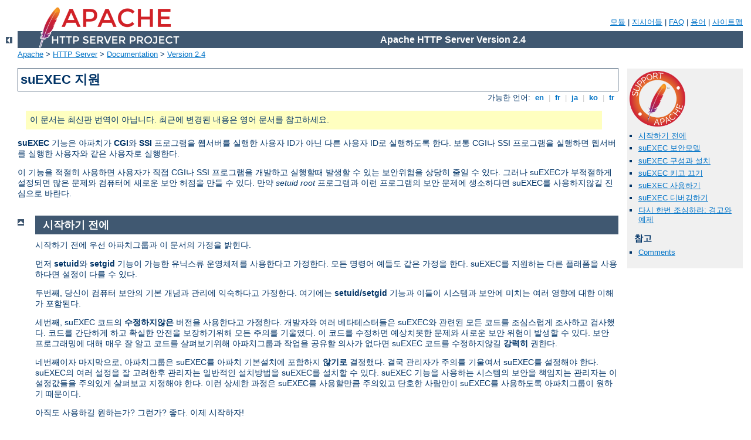

--- FILE ---
content_type: text/html
request_url: http://abruzzoesports.it/manual/ko/suexec.html
body_size: 7948
content:
<?xml version="1.0" encoding="EUC-KR"?>
<!DOCTYPE html PUBLIC "-//W3C//DTD XHTML 1.0 Strict//EN" "http://www.w3.org/TR/xhtml1/DTD/xhtml1-strict.dtd">
<html xmlns="http://www.w3.org/1999/xhtml" lang="ko" xml:lang="ko"><head>
<meta content="text/html; charset=EUC-KR" http-equiv="Content-Type" />
<!--
        XXXXXXXXXXXXXXXXXXXXXXXXXXXXXXXXXXXXXXXXXXXXXXXXXXXXXXXXXXXXXXXXX
              This file is generated from xml source: DO NOT EDIT
        XXXXXXXXXXXXXXXXXXXXXXXXXXXXXXXXXXXXXXXXXXXXXXXXXXXXXXXXXXXXXXXXX
      -->
<title>suEXEC 지원 - Apache HTTP Server Version 2.4</title>
<link href="../style/css/manual.css" rel="stylesheet" media="all" type="text/css" title="Main stylesheet" />
<link href="../style/css/manual-loose-100pc.css" rel="alternate stylesheet" media="all" type="text/css" title="No Sidebar - Default font size" />
<link href="../style/css/manual-print.css" rel="stylesheet" media="print" type="text/css" /><link rel="stylesheet" type="text/css" href="../style/css/prettify.css" />
<script src="../style/scripts/prettify.min.js" type="text/javascript">
</script>

<link href="../images/favicon.ico" rel="shortcut icon" /></head>
<body id="manual-page"><div id="page-header">
<p class="menu"><a href="./mod/index.html">모듈</a> | <a href="./mod/directives.html">지시어들</a> | <a href="http://wiki.apache.org/httpd/FAQ">FAQ</a> | <a href="./glossary.html">용어</a> | <a href="./sitemap.html">사이트맵</a></p>
<p class="apache">Apache HTTP Server Version 2.4</p>
<img alt="" src="../images/feather.png" /></div>
<div class="up"><a href="./index.html"><img title="&lt;-" alt="&lt;-" src="../images/left.gif" /></a></div>
<div id="path">
<a href="http://www.apache.org/">Apache</a> &gt; <a href="http://httpd.apache.org/">HTTP Server</a> &gt; <a href="http://httpd.apache.org/docs/">Documentation</a> &gt; <a href="./index.html">Version 2.4</a></div><div id="page-content"><div id="preamble"><h1>suEXEC 지원</h1>
<div class="toplang">
<p><span>가능한 언어: </span><a href="../en/suexec.html" hreflang="en" rel="alternate" title="English">&nbsp;en&nbsp;</a> |
<a href="../fr/suexec.html" hreflang="fr" rel="alternate" title="Fran&#231;ais">&nbsp;fr&nbsp;</a> |
<a href="../ja/suexec.html" hreflang="ja" rel="alternate" title="Japanese">&nbsp;ja&nbsp;</a> |
<a href="../ko/suexec.html" title="Korean">&nbsp;ko&nbsp;</a> |
<a href="../tr/suexec.html" hreflang="tr" rel="alternate" title="T&#252;rk&#231;e">&nbsp;tr&nbsp;</a></p>
</div>
<div class="outofdate">이 문서는 최신판 번역이 아닙니다.
            최근에 변경된 내용은 영어 문서를 참고하세요.</div>

    <p><strong>suEXEC</strong> 기능은 아파치가 <strong>CGI</strong>와
    <strong>SSI</strong> 프로그램을 웹서버를 실행한 사용자 ID가
    아닌 다른 사용자 ID로 실행하도록 한다. 보통 CGI나 SSI 프로그램을
    실행하면 웹서버를 실행한 사용자와 같은 사용자로 실행한다.</p>

    <p>이 기능을 적절히 사용하면 사용자가 직접 CGI나 SSI 프로그램을
    개발하고 실행할때 발생할 수 있는 보안위험을 상당히 줄일
    수 있다. 그러나 suEXEC가 부적절하게 설정되면 많은 문제와
    컴퓨터에 새로운 보안 허점을 만들 수 있다. 만약 <em>setuid root</em>
    프로그램과 이런 프로그램의 보안 문제에 생소하다면 suEXEC를
    사용하지않길 진심으로 바란다.</p>
  </div>
<div id="quickview"><a href="https://www.apache.org/foundation/contributing.html" class="badge"><img src="../images/SupportApache-small.png" alt="Support Apache!" /></a><ul id="toc"><li><img alt="" src="../images/down.gif" /> <a href="#before">시작하기 전에</a></li>
<li><img alt="" src="../images/down.gif" /> <a href="#model">suEXEC 보안모델</a></li>
<li><img alt="" src="../images/down.gif" /> <a href="#install">suEXEC 구성과 설치</a></li>
<li><img alt="" src="../images/down.gif" /> <a href="#enable">suEXEC 키고 끄기</a></li>
<li><img alt="" src="../images/down.gif" /> <a href="#usage">suEXEC 사용하기</a></li>
<li><img alt="" src="../images/down.gif" /> <a href="#debug">suEXEC 디버깅하기</a></li>
<li><img alt="" src="../images/down.gif" /> <a href="#jabberwock">다시 한번 조심하라: 경고와 예제</a></li>
</ul><h3>참고</h3><ul class="seealso"><li><a href="#comments_section">Comments</a></li></ul></div>
<div class="top"><a href="#page-header"><img alt="top" src="../images/up.gif" /></a></div>
<div class="section">
<h2><a name="before" id="before">시작하기 전에</a></h2>

    <p>시작하기 전에 우선 아파치그룹과 이 문서의 가정을 밝힌다.</p>

    <p>먼저 <strong>setuid</strong>와 <strong>setgid</strong>
    기능이 가능한 유닉스류 운영체제를 사용한다고 가정한다. 모든
    명령어 예들도 같은 가정을 한다. suEXEC를 지원하는 다른 플래폼을
    사용하다면 설정이 다를 수 있다.</p>

    <p>두번째, 당신이 컴퓨터 보안의 기본 개념과 관리에 익숙하다고
    가정한다. 여기에는 <strong>setuid/setgid</strong> 기능과
    이들이 시스템과 보안에 미치는 여러 영향에 대한 이해가 포함된다.</p>

    <p>세번째, suEXEC 코드의 <strong>수정하지않은</strong>
    버전을 사용한다고 가정한다. 개발자와 여러 베타테스터들은
    suEXEC와 관련된 모든 코드를 조심스럽게 조사하고 검사했다.
    코드를 간단하게 하고 확실한 안전을 보장하기위해 모든 주의를
    기울였다. 이 코드를 수정하면 예상치못한 문제와 새로운 보안
    위험이 발생할 수 있다. 보안 프로그래밍에 대해 매우 잘 알고
    코드를 살펴보기위해 아파치그룹과 작업을 공유할 의사가 없다면
    suEXEC 코드를 수정하지않길 <strong>강력히</strong> 권한다.</p>

    <p>네번째이자 마지막으로, 아파치그룹은 suEXEC를 아파치
    기본설치에 포함하지 <strong>않기로</strong> 결정했다. 결국
    관리자가 주의를 기울여서 suEXEC를 설정해야 한다. suEXEC의
    여러 설정을 잘 고려한후 관리자는 일반적인 설치방법을 suEXEC를
    설치할 수 있다. suEXEC 기능을 사용하는 시스템의 보안을 책임지는
    관리자는 이 설정값들을 주의있게 살펴보고 지정해야 한다.
    이런 상세한 과정은 suEXEC를 사용할만큼 주의있고 단호한 
    사람만이 suEXEC를 사용하도록 아파치그룹이 원하기 때문이다.</p>

    <p>아직도 사용하길 원하는가? 그런가? 좋다. 이제 시작하자!</p>
</div><div class="top"><a href="#page-header"><img alt="top" src="../images/up.gif" /></a></div>
<div class="section">
<h2><a name="model" id="model">suEXEC 보안모델</a></h2>

    <p>suEXEC를 구성하고 설치하기 전에 우리는 보안모델을 먼저
    설명한다. 이를 통해 정확히 suEXEC 안에서는 무슨 일이 일어나며
    시스템의 보안을 위해 무엇을 조심해야 할지 더 잘 이해할 수
    있다.</p>

    <p><strong>suEXEC</strong>는 아파치 웹서버가 부르는 setuid
    "wrapper" 프로그램을 기반으로 한다. 이 wrapper는 관리자가
    주서버와 다른 userid로 실행하도록 설정한 CGI나 SSI 프로그램에
    HTTP 요청이 오면 불린다. 이런 요청이 오면 아파치는 suEXEC
    wrapper에게 프로그램명과 프로그램을 실행할 사용자와 그룹
    ID를 제공한다.</p>

    <p>그러면 wrapper는 다음 과정을 통해 성공과 실패를 결정한다.
    이 조건중 하나라도 실패하면 프로그램은 실패로 기록되고 오류를
    내며 종료한다. 실패하지 않으면 과정을 계속한다:</p>

    <ol>
      <li>
        <strong>wrapper를 실행하는 사용자가 시스템의 정상적인
        사용자인가?</strong> 

        <p class="indent">
          wrapper를 실행하는 사용자가 실제로 시스템의 사용자인지
          확인한다.
        </p>
     </li>

     <li>
        <strong>적절한 수의 아규먼트로 wrapper를 실행하는가?</strong>

        <p class="indent">
          wrapper는 적절한 수의 아규먼트가 있어야만 실행된다.
          아파치 웹서버가 이 개수를 안다. wrapper가 적절한 수의
          아규먼트를 받지못하면 해킹되었거나 아파치의 suEXEC에
          뭔가 문제가 있는 것이다.
        </p>
      </li>

      <li>
        <strong>이 사용자가 wrapper를 실행하도록 허용되었나?</strong> 

        <p class="indent">
          이 사용자가 wrapper를 실행하도록 허용되었나? 오직
          한 사용자(아파치 사용자)만이 이 프로그램을 실행할
          수 있다.
        </p>
      </li>

      <li>
        <strong>지정한 CGI나 SSI 프로그램이 안전하지않은 계층참조를
        가지는가?</strong>

        <p class="indent">
          지정한 CGI나 SSI 프로그램이 '/'로 시작하거나 뒷참조
          '..'을 가지는가? 이들을 사용할 수 없다. 지정한 CGI/SSI
          프로그램은 suEXEC 문서 root (아래
          <code>--with-suexec-docroot=<em>DIR</em></code> 참고)
          내에 있어야 한다.
        </p>
      </li>

      <li>
        <strong>지정한 사용자명이 유효한가?</strong> 

        <p class="indent">
          지정한 사용자가 존재하는가?
        </p>
      </li>

      <li>
        <strong>지정한 그룹명이 유효한가?</strong> 

        <p class="indent">
          지정한 그룹이 존재하는가?
        </p>
      </li>

      <li>
        <strong>지정한 사용자가 superuser가 <em>아닌가</em>?</strong>
        

        <p class="indent">
          현재 suEXEC는 <code><em>root</em></code>가 CGI/SSI
          프로그램을 실행할 수 없도록 한다.
        </p>
      </li>

      <li>
        <strong>지정한 userid가 최소 ID 숫자보다 <em>큰가</em>?</strong>

        <p class="indent">
          설정에서 최소 사용자 ID 숫자를 지정한다. 그래서 CGI/SSI
          프로그램을 실행할 수 있는 userid의 최소치를 지정할
          수 있다. "시스템용" 계정을 제외할때 유용하다.
        </p>
      </li>

      <li>
        <strong>지정한 그룹이 superuser 그룹이 <em>아닌가</em>?</strong> 

        <p class="indent">
          현재 suEXEC는 <code><em>root</em></code> 그룹이 CGI/SSI
          프로그램을 실행할 수 없도록 한다.
        </p>
      </li>

      <li>
        <strong>지정한 groupid가 최소 ID 숫자보다 <em>큰가</em>?</strong> 

        <p class="indent">
          설정에서 최소 그룹 ID 숫자를 지정한다. 그래서 CGI/SSI
          프로그램을 실행할 수 있는 groupid의 최소치를 지정할
          수 있다. "시스템용" 그룹을 제외할때 유용하다.
        </p>
      </li>

      <li>
        <strong>wrapper가 성공적으로 지정한 사용자와 그룹이
        될 수 있는가?</strong>

        <p class="indent">
          이 단계에서 프로그램은 setuid와 setgid 호출을 하여
          지정한 사용자와 그룹이 된다. 또, 그룹 접근목록은
          사용자가 해당된 모든 그룹으로 초기화된다.
        </p>
      </li>

      <li>
        <strong>CGI/SSI 프로그램이 있는 디렉토리로 디렉토리를
        변경할 수 있는가?</strong>

        <p class="indent">
          디렉토리가 존재하지 않다면 파일이 있을 수 없다. 이곳으로
          디렉토리를 변경할 수 없다면 디렉토리는 존재하지 않을
          것이다.
        </p>
      </li>

      <li>
        <strong>디렉토리가 아파치 웹공간 안에 있는가?</strong>

        <p class="indent">
          서버의 일반적인 부분을 요청할 경우 요청하는 디렉토리가
          suEXEC 문서 root 아래 있는가? UserDir을 요청할 경우
          요청하는 디렉토리가 suEXEC userdir로 설정한 (<a href="#install">suEXEC 설정 옵션</a> 참고) 디렉토리
          아래에 있는가?
        </p>
      </li>

      <li>
        <strong>다른 누구도 디렉토리에 쓰기권한이 <em>없는가</em>?</strong>

        <p class="indent">
          디렉토리를 다른 사람에게 열어두길 원하지않는다. 오직
          소유자만이 디렉토리 내용을 변경할 수 있다.
        </p>
      </li>

      <li>
        <strong>지정한 CGI/SSI 프로그램이 존재하는가?</strong> 

        <p class="indent">
          존재하지않다면 실행할 수도 없다.
        </p>
      </li>

      <li>
        <strong>다른 누구도 지정한 CGI/SSI 프로그램에 쓰기권한이
        <em>없는가</em>?</strong>

        <p class="indent">
          소유자외 누구도 CGI/SSI 프로그램을 변경하길 원하지않는다.
        </p>
      </li>

      <li>
        <strong>지정한 CGI/SSI 프로그램이 setuid나 setgid가
        <em>아닌가</em>?</strong>

        <p class="indent">
          우리는 프로그램이 다시 UID/GID를 변경하길 원하지않는다.
        </p>
      </li>

      <li>
        <strong>지정한 사용자/그룹이 프로그램의 사용자/그룹과 같은가?</strong>

        <p class="indent">
          사용자가 파일의 소유자인가?
        </p>
      </li>

      <li>
        <strong>안전한 동작을 위해 프로세스의 환경변수를 청소할
        수 있는가?</strong>

        <p class="indent">
          suEXEC는 (설정에서 정의한) 안전한 실행 PATH를 잡고,
          (이것도 설정에서 정의) 안전한 환경변수 목록에 열거된
          변수만 남기고 프로세스의 환경변수를 지운다.
        </p>
      </li>

      <li>
        <strong>성공적으로 지정한 CGI/SSI 프로그램을 실행할
        수 있는가?</strong> 

        <p class="indent">
          여기서 suEXEC가 끝나고 지정한 CGI/SSI 프로그램이 시작한다.
        </p>
      </li>
    </ol>

    <p>이것이 suEXEC wrapper 보안모델의 표준 동작이다. 다소
    엄격하고 CGI/SSI 설계에 새로운 제한이 되지만, 보안을 염두에
    두고 한단계씩 조심스럽게 만들어졌다.</p>

    <p>이 보안 모델이 서버 설정에 어떤 제한을 주는지와 적절한
    suEXEC 설정으로 어떤 보안 위험을 피할 수 있는지에 대해 이
    문서의 <a href="#jabberwock">"다시 한번 조심하라"</a> 절을
    참고하라.</p>
</div><div class="top"><a href="#page-header"><img alt="top" src="../images/up.gif" /></a></div>
<div class="section">
<h2><a name="install" id="install">suEXEC 구성과 설치</a></h2>

    <p>이제 재미있는 내용이 시작한다.</p>

    <p><strong>suEXEC 구성 옵션</strong><br />
    </p>

    <dl>
      <dt><code>--enable-suexec</code></dt>

      <dd>이 옵션은 기본적으로 설치되거나 활성화되지않는 suEXEC
      기능을 활성화한다. APACI가 suEXEC를 받아들이려면
      <code>--enable-suexec</code> 옵션외에
      <code>--with-suexec-xxxxx</code> 옵션이 최소한 한개
      필요하다.</dd>

      <dt><code>--with-suexec-bin=<em>PATH</em></code></dt>

      <dd><code>suexec</code> 바이너리 경로는 보안상 이유로
      서버에 기록되야 한다. 경로 기본값을 무시하려면 이 옵션을
      사용한다. <em>예를 들어</em>
      <code>--with-suexec-bin=/usr/sbin/suexec</code></dd>

      <dt><code>--with-suexec-caller=<em>UID</em></code></dt>

      <dd>보통 아파치를 실행하는 <a href="mod/mpm_common.html#user">사용자명</a>. 프로그램을
      실행할 수 있는 유일한 사용자다.</dd>

      <dt><code>--with-suexec-userdir=<em>DIR</em></code></dt>

      <dd>suEXEC 접근이 허용되는 사용자 홈디렉토리의 하위디렉토리를
      지정한다. 이 디렉토리에 있는 모든 실행파일을 사용자의
      suEXEC로 실행므로, 모든 프로그램이 "안전해야" 한다. (예를
      들어, 값에 "*"이 없는) "간단한" UserDir 지시어를 사용한다면
      같은 값을 설정해야 한다. UserDir 지시어가 passwd 파일에
      나온 사용자 홈디렉토리와 다르면 suEXEC는 정상적으로
      작동하지 않는다. 기본값은 "public_html"이다.<br />
      가상호스트들이 각각 다른 UserDir을 사용한다면 모두 한
      부모 디렉토리 안에 있도록 정의해야 하고, 그 부모 디렉토리명을
      여기 적는다. <strong>이렇게 정의하지 않으면, "~userdir"
      cgi 요청이 작동하지 않는다!</strong></dd>

      <dt><code>--with-suexec-docroot=<em>DIR</em></code></dt>

      <dd>아파치의 DocumentRoot를 정의한다. 이는 suEXEC가 사용할
      수 있는 (UserDirs을 제외한) 유일한 공간이다. 기본 디렉토리는
      <code>--datadir</code> 값에 "/htdocs"을 붙인 것이다.
      <em>예를 들어</em> "<code>--datadir=/home/apache</code>"로
      구성했다면 suEXEC wrapper는 document root로
      "/home/apache/htdocs" 디렉토리를 사용한다.</dd>

      <dt><code>--with-suexec-uidmin=<em>UID</em></code></dt>

      <dd>suEXEC에서 지정가능한 사용자의 최소 UID를 정의한다.
      대부분의 시스템에서 500이나 100이 적절하다. 기본값은
      100이다.</dd>

      <dt><code>--with-suexec-gidmin=<em>GID</em></code></dt>

      <dd>suEXEC에서 지정가능한 그룹의 최소 GID를 정의한다.
      대부분의 시스템에서 100이 적절하므로 이 값이 기본값이다.</dd>

      <dt><code>--with-suexec-logfile=<em>FILE</em></code></dt>

      <dd>모든 suEXEC 작동과 오류를 (감시나 디버깅 목적에 유용한)
      기록할 로그파일명을 지정한다. 기본적으로 로그파일의 이름은
      "suexec_log"이고 표준 로그파일 디렉토리에
      (<code>--logfiledir</code>) 위치한다.</dd>

      <dt><code>--with-suexec-safepath=<em>PATH</em></code></dt>

      <dd>CGI 실행파일에 넘겨질 안전한 PATH 환경변수를 정의한다.
      기본값은 "/usr/local/bin:/usr/bin:/bin"이다.</dd>
    </dl>

    <p><strong>suEXEC wrapper를 컴파일하고 설치하기</strong><br />
    <code>--enable-suexec</code> 옵션으로 suEXEC 기능을 가능하게한
    경우 <code>make</code> 명령어를 실행하면 <code>suexec</code>
    실행파일이 (아파치와 함께) 자동으로 만들어진다.<br />
    모든것을 컴파일한 후 <code>make install</code> 명령어를
    실행하여 설치할 수 있다. 바이너리파일 <code>suexec</code>는
    <code>--sbindir</code> 옵션으로 지정한 디렉토리에 설치된다.
    기본 위치는 "/usr/local/apache2/sbin/suexec"이다.<br />
    설치 과정에 <strong><em>root 권한</em></strong>이 필요함을
    주의하라. wrapper가 사용자 ID를 설정하기위해서는 소유자가
    <code><em>root</em></code>이고 파일모드로 setuserid 실행비트가
    설정되야 한다.</p>

    <p><strong>편집증적인 권한설정</strong><br />
    suEXEC wrapper는 자신을 실행한 사용자가 구성 옵션
    <code>--with-suexec-caller</code>로 지정한 올바른 사용자인지
    확인을 하지만, 이 검사 이전에 suEXEC가 사용하는 시스템호출
    혹은 라이브러리 함수가 조작되었을 수 있다. 이를 대비하며
    일반적으로 좋은 습관이므로 오직 아파치를 실행하는 그룹만이
    suEXEC를 실행할 수 있도록 파일시스템 권한을 지정해야 한다.</p>

    <p>예를 들어, 웹서버를 다음과 같이 설정하고:</p>

<div class="example"><p><code>
    User www<br />
    Group webgroup<br />
</code></p></div>

    <p><code>suexec</code>를 "/usr/local/apache2/sbin/suexec"에
    설치하였다면, 다음을 실행해야 한다:</p>

<div class="example"><p><code>
    chgrp webgroup /usr/local/apache2/bin/suexec<br />
    chmod 4750 /usr/local/apache2/bin/suexec<br />
</code></p></div>

    <p>그러면 오직 아파치를 실행하는 그룹만이 suEXEC wrapper를
    실행할 수 있다.</p>
</div><div class="top"><a href="#page-header"><img alt="top" src="../images/up.gif" /></a></div>
<div class="section">
<h2><a name="enable" id="enable">suEXEC 키고 끄기</a></h2>

    <p>아파치는 시작할때 <code>--sbindir</code> 옵션으로 지정한
    디렉토리에서 <code>suexec</code> 파일을 (기본값
    "/usr/local/apache2/sbin/suexec") 찾는다. 아파치가
    정상적으로 구성된 suEXEC wrapper를 발견하면 오류 로그(error
    log)에 다음과 같이 출력한다:</p>

<div class="example"><p><code>
    [notice] suEXEC mechanism enabled (wrapper: <em>/path/to/suexec</em>)
</code></p></div>

    <p>서버 시작중에 이런 문구를 없다면 서버는 기대한 장소에서
    wrapper 프로그램을 찾지 못했거나, 실행파일이 <em>setuid
    root</em>로 설치되지않았기 때문일 것이다.</p>

     <p>처음으로 suEXEC 기능을 사용하고 싶고 이미 아파치 서버가
     실행중이라면, 아파치를 죽이고 다시 시작해야 한다. 간단히
     HUP이나 USR1 시그널로 재시작하는 것으로는 충분하지 않다. </p>
     <p>suEXEC를 안사용하려면 <code>suexec</code> 파일을 지운후
     아파치를 죽이고 재시작해야 한다. </p>
</div><div class="top"><a href="#page-header"><img alt="top" src="../images/up.gif" /></a></div>
<div class="section">
<h2><a name="usage" id="usage">suEXEC 사용하기</a></h2>

    <p>CGI 프로그램 요청의 경우 <code class="directive"><a href="./mod/mod_suexec.html#suexecusergroup">SuexecUserGroup</a></code> 지시어를
    사용한 가상호스트에 요청을 하였거나 <code class="module"><a href="./mod/mod_userdir.html">mod_userdir</a></code>이
    요청을 처리하는 경우에만 suEXEC wrapper를 호출한다.</p>

    <p><strong>가상호스트:</strong><br /> suEXEC wrapper를
    사용하는 한가지 방법은 <code class="directive"><a href="./mod/core.html#virtualhost">VirtualHost</a></code> 정의에 <code class="directive"><a href="./mod/mod_suexec.html#suexecusergroup">SuexecUserGroup</a></code> 지시어를
    사용하는 것이다. 이 지시어를 주서버 사용자 ID와 다르게
    설정하면 CGI 자원의 모든 요청이 <code class="directive"><a href="./mod/core.html#virtualhost">&lt;VirtualHost&gt;</a></code>에서
    지정한 <em>User</em>와 <em>Group</em>으로 실행된다. 이
    지시어들이 <code class="directive"><a href="./mod/core.html#virtualhost">&lt;VirtualHost&gt;</a></code>에 없으면 주서버
    userid를 사용한다.</p>

    <p><strong>사용자 디렉토리:</strong><br />
     <code class="module"><a href="./mod/mod_userdir.html">mod_userdir</a></code>이 요청을 처리한다면 suEXEC
     wrapper를 호출하여, 요청한 사용자 디렉토리에 해당하는 사용자
     ID로 CGI 프로그램을 실행한다. 이 기능이 동작하려면 사용자
     ID로 CGI를 실행할 수 있고 스크립트가 위의 <a href="#model">보안
     검사</a> 항목을 만족해야 한다. <a href="#install">구성
     옵션</a> <code>--with-suexec-userdir</code>을 참고하라.</p> </div><div class="top"><a href="#page-header"><img alt="top" src="../images/up.gif" /></a></div>
<div class="section">
<h2><a name="debug" id="debug">suEXEC 디버깅하기</a></h2>

    <p>suEXEC wrapper는 로그 정보를 위에서 다룬
    <code>--with-suexec-logfile</code> 옵션으로 지정한 파일에
    쓴다. wrapper를 올바로 구성하고 설치했다면 어디서 잘못되었는지
    이 로그파일와 서버의 error_log를 살펴봐라.</p>

</div><div class="top"><a href="#page-header"><img alt="top" src="../images/up.gif" /></a></div>
<div class="section">
<h2><a name="jabberwock" id="jabberwock">다시 한번 조심하라: 경고와 예제</a></h2>

    <p><strong>주의!</strong> 이 섹션은 완전하지 않을 수 있다.
    아파치그룹의 <a href="http://httpd.apache.org/docs/2.4/suexec.html">온라인
    문서</a>에서 이 문서의 최신판을 참고하라.</p>

    <p>wrapper가 서버 설정을 제약하는 몇가지 흥미로운 점이 있다.
    suEXEC와 관련된 "버그"를 보고하기 전에 이들을 살펴보길 바란다.</p>

    <ul>
      <li><strong>suEXEC 제약 사항</strong></li>

      <li>
        디렉토리 구조 제한

        <p class="indent">
          보안과 효율성을 위해 모든 suEXEC 요청은 가상호스트의
          경우 최상위 document root 혹은 userdir 요청의 경우
          최상위 개인 document root 안에서 발생해야 한다. 예를
          들어, 가상호스트 네개를 설정했다면 가상호스트에서
          suEXEC를 이용하기위해 가상호스트의 document root를
          주 아파치 문서 계층구조 밖에 설정할 필요가 있다.
          (예제는 다음에.)
        </p>
      </li>

      <li>
        suEXEC의 PATH 환경변수

        <p class="indent">
          변경하면 위험할 수 있다.  여기에 포함하는 모든 경로가
          <strong>믿을 수 있는</strong> 디렉토리인지 확인하라. 
          이 지구상의 누군가가 그곳에 있는 트로이목마를 실행하길
          원하지 않을 것이다.
        </p>
      </li>

      <li>
        suEXEC 코드 수정하기

        <p class="indent">
          반복해서 말하지만, 당신이 무엇을 하는지 모르고 시도한다면
          <strong>큰 문제</strong>가 발생할 수 있다. 어떤 경우에도
          수정하지마라.
        </p>
      </li>
    </ul>

</div></div>
<div class="bottomlang">
<p><span>가능한 언어: </span><a href="../en/suexec.html" hreflang="en" rel="alternate" title="English">&nbsp;en&nbsp;</a> |
<a href="../fr/suexec.html" hreflang="fr" rel="alternate" title="Fran&#231;ais">&nbsp;fr&nbsp;</a> |
<a href="../ja/suexec.html" hreflang="ja" rel="alternate" title="Japanese">&nbsp;ja&nbsp;</a> |
<a href="../ko/suexec.html" title="Korean">&nbsp;ko&nbsp;</a> |
<a href="../tr/suexec.html" hreflang="tr" rel="alternate" title="T&#252;rk&#231;e">&nbsp;tr&nbsp;</a></p>
</div><div class="top"><a href="#page-header"><img src="../images/up.gif" alt="top" /></a></div><div class="section"><h2><a id="comments_section" name="comments_section">Comments</a></h2><div class="warning"><strong>Notice:</strong><br />This is not a Q&amp;A section. Comments placed here should be pointed towards suggestions on improving the documentation or server, and may be removed by our moderators if they are either implemented or considered invalid/off-topic. Questions on how to manage the Apache HTTP Server should be directed at either our IRC channel, #httpd, on Libera.chat, or sent to our <a href="https://httpd.apache.org/lists.html">mailing lists</a>.</div>
<script type="text/javascript"><!--//--><![CDATA[//><!--
var comments_shortname = 'httpd';
var comments_identifier = 'http://httpd.apache.org/docs/2.4/suexec.html';
(function(w, d) {
    if (w.location.hostname.toLowerCase() == "httpd.apache.org") {
        d.write('<div id="comments_thread"><\/div>');
        var s = d.createElement('script');
        s.type = 'text/javascript';
        s.async = true;
        s.src = 'https://comments.apache.org/show_comments.lua?site=' + comments_shortname + '&page=' + comments_identifier;
        (d.getElementsByTagName('head')[0] || d.getElementsByTagName('body')[0]).appendChild(s);
    }
    else { 
        d.write('<div id="comments_thread">Comments are disabled for this page at the moment.<\/div>');
    }
})(window, document);
//--><!]]></script></div><div id="footer">
<p class="apache">Copyright 2025 The Apache Software Foundation.<br />Licensed under the <a href="http://www.apache.org/licenses/LICENSE-2.0">Apache License, Version 2.0</a>.</p>
<p class="menu"><a href="./mod/index.html">모듈</a> | <a href="./mod/directives.html">지시어들</a> | <a href="http://wiki.apache.org/httpd/FAQ">FAQ</a> | <a href="./glossary.html">용어</a> | <a href="./sitemap.html">사이트맵</a></p></div><script type="text/javascript"><!--//--><![CDATA[//><!--
if (typeof(prettyPrint) !== 'undefined') {
    prettyPrint();
}
//--><!]]></script>
</body></html>